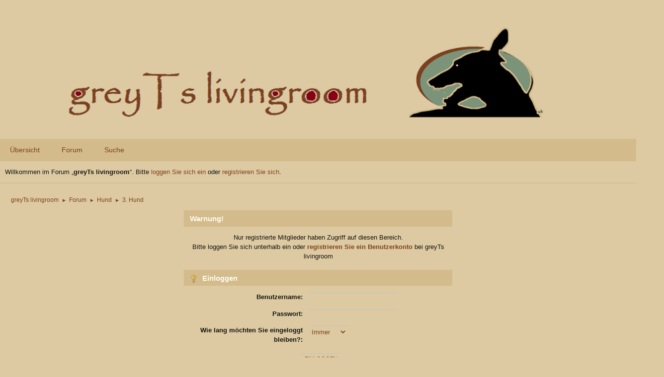

--- FILE ---
content_type: text/html; charset=UTF-8
request_url: https://www.jagdwindhund.com/greyTs/index.php?PHPSESSID=2ab267ed821cde027c2d4d91d2784e05&action=post;quote=3191;topic=1081.0;last_msg=3205
body_size: 3884
content:
<!DOCTYPE html>
<html lang="de-DE">
<head>
	<meta charset="UTF-8">
	<link rel="stylesheet" href="https://www.jagdwindhund.com/greyTs/Themes/Type-R/css/minified_fda939ec749c97897f18f92f48cbabac.css?smf213_1682936338">
	<link rel="stylesheet" href="https://cdn.jsdelivr.net/npm/@fortawesome/fontawesome-free@5/css/all.min.css">
	<link rel="stylesheet" href="https://cdnjs.cloudflare.com/ajax/libs/normalize/8.0.1/normalize.min.css">
	<style>#userstatus br, #userstatus a:first-child, #userstatus .smalltext {display: none;}
	#mlist span.member {line-height: 38px;}
	td.is_online.centertext {display:none;} td.real_name .adi_item_context {margin: 0px; text-align: center; width: 40px;} tr td:nth-child(2).real_name {padding: 4px 12px !important;} #mlist .is_online {width: 60px !important;}
	#topic_header .lastpost {margin-right: 48px;}
	
	img.avatar { max-width: 65px !important; max-height: 65px !important; }
	
	</style>
	<script>
		var smf_theme_url = "https://www.jagdwindhund.com/greyTs/Themes/Type-R";
		var smf_default_theme_url = "https://www.jagdwindhund.com/greyTs/Themes/default";
		var smf_images_url = "https://www.jagdwindhund.com/greyTs/Themes/Type-R/images";
		var smf_smileys_url = "https://www.jagdwindhund.com/greyTs/Smileys";
		var smf_smiley_sets = "fugue,alienine,greyts-smilie,greyts-smilies ,akyhne,default,aaron";
		var smf_smiley_sets_default = "greyts-smilie";
		var smf_avatars_url = "https://www.jagdwindhund.com/greyTs/avatars/greyts-avatar";
		var smf_scripturl = "https://www.jagdwindhund.com/greyTs/index.php?PHPSESSID=2ab267ed821cde027c2d4d91d2784e05&amp;";
		var smf_iso_case_folding = false;
		var smf_charset = "UTF-8";
		var smf_session_id = "af807e47e1d1b6e12451305cec444240";
		var smf_session_var = "d0bd196c4c";
		var smf_member_id = 0;
		var ajax_notification_text = 'Lade…';
		var help_popup_heading_text = 'Alles zu kompliziert? Lassen Sie es mich erklären:';
		var banned_text = 'Gast, Sie sind aus diesem Forum verbannt!';
		var smf_txt_expand = 'Erweitern';
		var smf_txt_shrink = 'Verringern';
		var smf_quote_expand = false;
		var allow_xhjr_credentials = false;
	</script>
	<script src="https://ajax.googleapis.com/ajax/libs/jquery/3.6.0/jquery.min.js"></script>
	<script src="https://www.jagdwindhund.com/greyTs/Themes/Type-R/scripts/minified_3546742dae02372082ebad7004553406.js?smf213_1682936338"></script>
	<script>
	var smf_you_sure ='Sind Sie sicher, dass Sie das tun möchten?';
	</script>
	<title>Einloggen</title>
	<meta name="viewport" content="width=device-width, initial-scale=1">
	<meta property="og:site_name" content="greyTs livingroom">
	<meta property="og:title" content="Einloggen">
	<meta property="og:description" content="Einloggen">
	<meta name="description" content="Einloggen">
	<meta name="theme-color" content="#f8f8f8">
	<meta name="robots" content="noindex">
	<link rel="help" href="https://www.jagdwindhund.com/greyTs/index.php?PHPSESSID=2ab267ed821cde027c2d4d91d2784e05&amp;action=help">
	<link rel="contents" href="https://www.jagdwindhund.com/greyTs/index.php?PHPSESSID=2ab267ed821cde027c2d4d91d2784e05&amp;">
	<link rel="search" href="https://www.jagdwindhund.com/greyTs/index.php?PHPSESSID=2ab267ed821cde027c2d4d91d2784e05&amp;action=search">
	<link rel="alternate" type="application/rss+xml" title="greyTs livingroom - RSS" href="https://www.jagdwindhund.com/greyTs/index.php?PHPSESSID=2ab267ed821cde027c2d4d91d2784e05&amp;action=.xml;type=rss2;board=28">
	<link rel="alternate" type="application/atom+xml" title="greyTs livingroom - Atom" href="https://www.jagdwindhund.com/greyTs/index.php?PHPSESSID=2ab267ed821cde027c2d4d91d2784e05&amp;action=.xml;type=atom;board=28">
	<link rel="index" href="https://www.jagdwindhund.com/greyTs/index.php?PHPSESSID=2ab267ed821cde027c2d4d91d2784e05&amp;board=28.0"><meta name="viewport" content="width=device-width, initial-scale=1.0"/><link rel="stylesheet" type="text/css" href="https://www.jagdwindhund.com/greyTs/Themes/default/css/tp-style.css?v210" /><link rel="stylesheet" type="text/css" href="https://www.jagdwindhund.com/greyTs/Themes/default/css/tp-responsive.css?v210" /><link rel="stylesheet" type="text/css" href="https://www.jagdwindhund.com/greyTs/Themes/default/css/tp-custom.css?v210" />
            <style type="text/css">
				.block_leftcontainer,
				.block_rightcontainer,
				.block_topcontainer,
				.block_uppercontainer,
				.block_centercontainer,
				.block_frontcontainer,
				.block_lowercontainer,
				.block_bottomcontainer {
                    padding-bottom: 4px;
                }

                #tpleftbarHeader {
                    margin-right: 4px;
                }

                #tprightbarHeader {
                    margin-left: 4px;
                }

            </style>
        <script type="text/javascript"><!-- // --><![CDATA[
            var tp_images_url = "https://www.jagdwindhund.com/greyTs/Themes/default/images/tinyportal";
            var tp_session_id = "af807e47e1d1b6e12451305cec444240";
            var tp_session_var = "d0bd196c4c";
            var tp_shout_key_press = false;
            var current_header_smiley = false;var current_header_bbc = false;
        // ]]></script>
        <script type="text/javascript" src="https://www.jagdwindhund.com/greyTs/Themes/default/scripts/tinyportal/TPShout.js?v210"></script><link rel="stylesheet" type="text/css" href="https://www.jagdwindhund.com/greyTs/Themes/default/css/tp-shout.css?v210" />
	  <script type="text/javascript"><!-- // --><![CDATA[
		
		var tpPanels = new Array();
		function togglepanel( targetID )
		{
			var pstate = 0;
			var panel = targetID;
			var img = "toggle_" + targetID;
			var ap = 0;

			if ( document.getElementById && (0 !== panel.length) ) {
				target = document.getElementById( panel );
                if ( target !== null ) {
                    if ( target.style.display == "none" ) {
                        target.style.display = "";
                        pstate = 1;
                        removeFromArray(targetID, tpPanels);
                        document.cookie="tp_panels=" + tpPanels.join(",") + "; expires=Wednesday, 01-Aug-2040 08:00:00 GMT";
                        var image = document.getElementById(img);
                        if(image !== null) {
                            image.src = 'https://www.jagdwindhund.com/greyTs/Themes/default/images/tinyportal/TPupshrink.png';
                        }
                    }
                    else {
                        target.style.display = "none";
                        pstate = 0;
                        tpPanels.push(targetID);
                        document.cookie="tp_panels=" + tpPanels.join(",") + "; expires=Wednesday, 01-Aug-2040 08:00:00 GMT";
                        var image = document.getElementById(img);
                        if(image !== null) {
                            image.src = 'https://www.jagdwindhund.com/greyTs/Themes/default/images/tinyportal/TPupshrink2.png';
                        }
                    }
                }
			}
		}
		function removeFromArray(value, array){
			for(var x=0;x<array.length;x++){
				if(array[x]==value){
					array.splice(x, 1);
				}
			}
			return array;
		}
		function inArray(value, array){
			for(var x=0;x<array.length;x++){
				if(array[x]==value){
					return 1;
				}
			}
			return 0;
		}
	// ]]></script>
</head>
<body id="chrome" class="action_forum board_28">
<div id="footerfix">
	<div class="top_links_bar">
                <div class="wrap-all">
			<div class="top_links">
				<ul class="reset">
				</ul>
			</div>
		</div>
	</div>
	<div id="header">
        <div class="wrap-all">
			</div>	
			<h1 class="forumtitle">
			     <a id="top" href="https://www.jagdwindhund.com/greyTs/index.php?PHPSESSID=2ab267ed821cde027c2d4d91d2784e05&amp;"><img src="https://www.jagdwindhund.com/greyTs/Themes/default/images/smflogo.svg" alt="greyTs livingroom"></a>
			</h1>
		</div>			
	</div><!-- #header -->
	 <div id="bar">
		  <div class="nav"><a id="resp-menu" class="responsive-menu" href="#"><i class="fas fa-bars"></i></a> 
					<div class="nav">
					<ul class="menu">
						<li class="button_home">
							<a href="https://www.jagdwindhund.com/greyTs/index.php?PHPSESSID=2ab267ed821cde027c2d4d91d2784e05&amp;">
								<span class="main_icons home"></span><span class="textmenu">Übersicht</span>
							</a>
						</li>
						<li class="button_forum">
							<a class="active" href="https://www.jagdwindhund.com/greyTs/index.php?PHPSESSID=2ab267ed821cde027c2d4d91d2784e05&amp;action=forum">
								<span class="main_icons menu_tpforum"></span><span class="textmenu">Forum</span>
							</a>
						</li>
						<li class="button_search">
							<a href="https://www.jagdwindhund.com/greyTs/index.php?PHPSESSID=2ab267ed821cde027c2d4d91d2784e05&amp;action=search">
								<span class="main_icons search"></span><span class="textmenu">Suche</span>
							</a>
						</li>
					</ul>
					</div><!-- .menu_nav --></div>
	 </div><!-- #bar -->
	<div id="top_section">
		<div class="inner_wrap">
			<div class="social-font-awesome">
			</div>
			<ul class="floatleft welcome">
				<li>Willkommen im Forum „<strong>greyTs livingroom</strong>“. Bitte <a href="https://www.jagdwindhund.com/greyTs/index.php?PHPSESSID=2ab267ed821cde027c2d4d91d2784e05&amp;action=login" onclick="return reqOverlayDiv(this.href, 'Einloggen');">loggen Sie sich ein</a> oder <a href="https://www.jagdwindhund.com/greyTs/index.php?PHPSESSID=2ab267ed821cde027c2d4d91d2784e05&amp;action=signup">registrieren Sie sich</a>.</li>
			</ul>
		</div><!-- .inner_wrap -->
	</div><!-- #top_section -->
	<div id="wrapper">
		<div id="upper_section">
			<div id="inner_section">
				<div class="navigate_section">
					<ul>
						<li>
							<a href="https://www.jagdwindhund.com/greyTs/index.php?PHPSESSID=2ab267ed821cde027c2d4d91d2784e05&amp;"><span>greyTs livingroom</span></a>
						</li>
						<li>
							<span class="dividers"> &#9658; </span>
							<a href="https://www.jagdwindhund.com/greyTs/index.php?PHPSESSID=2ab267ed821cde027c2d4d91d2784e05&amp;action=forum"><span>Forum</span></a>
						</li>
						<li>
							<span class="dividers"> &#9658; </span>
							<a href="https://www.jagdwindhund.com/greyTs/index.php?PHPSESSID=2ab267ed821cde027c2d4d91d2784e05&amp;action=forum#c4"><span>Hund</span></a>
						</li>
						<li class="last">
							<span class="dividers"> &#9658; </span>
							<a href="https://www.jagdwindhund.com/greyTs/index.php?PHPSESSID=2ab267ed821cde027c2d4d91d2784e05&amp;board=28.0"><span>3. Hund</span></a>
						</li>
					</ul>
				</div><!-- .navigate_section -->
			</div><!-- #inner_section -->
		</div><!-- #upper_section -->
		<div id="content_section">
			<div id="main_content_section">
	<form action="https://www.jagdwindhund.com/greyTs/index.php?PHPSESSID=2ab267ed821cde027c2d4d91d2784e05&amp;action=login2" method="post" accept-charset="UTF-8" name="frmLogin" id="frmLogin">
		<div class="login">
			<div class="cat_bar">
				<h3 class="catbg">Warnung!</h3>
			</div>
			<p class="information centertext">
				Nur registrierte Mitglieder haben Zugriff auf diesen Bereich.<br>Bitte loggen Sie sich unterhalb ein oder <a href="https://www.jagdwindhund.com/greyTs/index.php?PHPSESSID=2ab267ed821cde027c2d4d91d2784e05&amp;action=signup">registrieren Sie ein Benutzerkonto</a> bei greyTs livingroom
			<div class="cat_bar">
				<h3 class="catbg">
					<span class="main_icons login"></span> Einloggen
				</h3>
			</div>
			<div class="roundframe">
				<dl>
					<dt>Benutzername:</dt>
					<dd><input type="text" name="user" size="20"></dd>
					<dt>Passwort:</dt>
					<dd><input type="password" name="passwrd" size="20"></dd>
					<dt>Wie lang möchten Sie eingeloggt bleiben?:</dt>
					<dd>
							<select name="cookielength" id="cookielength">
								<option value="3153600" selected>Immer</option>
								<option value="60">1 Stunde</option>
								<option value="1440">1 Tag</option>
								<option value="10080">1 Woche</option>
								<option value="43200">1 Monat</option>
							</select>
					</dd>
				</dl>
				<p class="centertext">
					<input type="submit" value="Einloggen" class="button">
				</p>
				<p class="centertext smalltext">
					<a href="https://www.jagdwindhund.com/greyTs/index.php?PHPSESSID=2ab267ed821cde027c2d4d91d2784e05&amp;action=reminder">Passwort vergessen?</a>
				</p>
			</div>
			<input type="hidden" name="d0bd196c4c" value="af807e47e1d1b6e12451305cec444240">
			<input type="hidden" name="a2aefd28" value="96986388ff76b82a821125727510d74a">
		</div><!-- .login -->
	</form>
	<script>
		document.forms.frmLogin.user.focus();
	</script>
			</div><!-- #main_content_section -->
		</div><!-- #content_section -->
	</div><!-- #wrapper -->
</div><!-- #footerfix -->
	<div id="footer">
		<div class="inner_wrap">
		<ul>
			<li class="floatright"><a href="https://www.tinyportal.net/docs/" target=_blank>TinyPortal</a> | <a href="https://www.jagdwindhund.com/greyTs/index.php?PHPSESSID=2ab267ed821cde027c2d4d91d2784e05&amp;action=help">Hilfe</a> | <a href="https://www.jagdwindhund.com/greyTs/index.php?PHPSESSID=2ab267ed821cde027c2d4d91d2784e05&amp;action=agreement">Nutzungsbedingungen und Regeln</a> | <a href="#top_section">Nach oben &#9650;</a></li>
			<li class="copyright"><a href="https://www.jagdwindhund.com/greyTs/index.php?PHPSESSID=2ab267ed821cde027c2d4d91d2784e05&amp;action=credits" title="Lizenz" target="_blank" rel="noopener">SMF 2.1.3 &copy; 2022</a>, <a href="https://www.simplemachines.org" title="Simple Machines" target="_blank" rel="noopener">Simple Machines</a>, <a target="_blank" href="https://www.tinyportal.net" title="TinyPortal">TinyPortal 2.2.2</a> &copy; <a href="https://www.jagdwindhund.com/greyTs/index.php?PHPSESSID=2ab267ed821cde027c2d4d91d2784e05&amp;action=tportal;sa=credits" title="Credits">2005-2022</a> | <a href="https://www.idesignsmf.com" target="_blank" rel="noopener" title="Free Responsive SMF Themes">idesignSMF</a></li>
		</ul>
		</div><!-- .inner_wrap -->
	</div><!-- #footer -->
<script>
window.addEventListener("DOMContentLoaded", function() {
	function triggerCron()
	{
		$.get('https://www.jagdwindhund.com/greyTs' + "/cron.php?ts=1769027595");
	}
	window.setTimeout(triggerCron, 1);
});
</script>

	<script>
				 $(document).ready(function(){ 
					var touch	 = $("#resp-menu");
					 var menu	 = $(".menu");
 
			  $(touch).on("click", function(e) {
				  e.preventDefault();
				  menu.slideToggle();
			  });
	
			  $(window).resize(function(){
				  var w = $(window).width();
				  if(w > 767 && menu.is(":hidden")) {
				 menu.removeAttr("style");
				  }
				});	
				});
	 </script>
	 
</body>
</html>